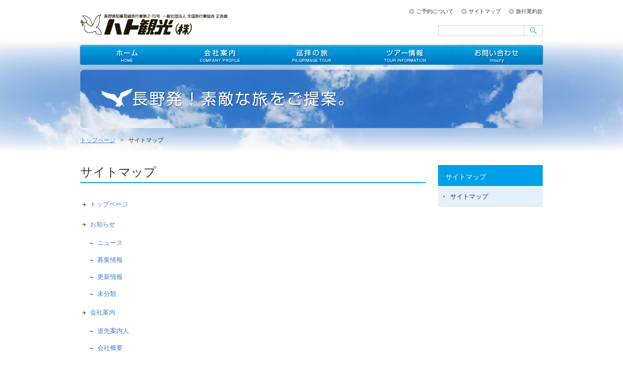

--- FILE ---
content_type: text/html; charset=UTF-8
request_url: http://www.hatokanko.jp/sitemap/
body_size: 17976
content:
<!DOCTYPE html>
<html lang="ja">
<head>
<meta charset="UTF-8" />
<title>サイトマップ | 旅行代理店ハト観光株式会社｜長野発のツアー＆旅行</title>
<link rel="stylesheet" type="text/css" media="all" href="http://www.hatokanko.jp/main/wp-content/themes/apt-pc/style.css" />
<link rel="shortcut icon" href="http://www.hatokanko.jp/main/wp-content/themes/apt-pc/images/favicon.ico" />
<link rel="apple-touch-icon-precomposed" href="http://www.hatokanko.jp/main/wp-content/themes/apt-pc/images/apple-touch-icon.png" />

<!-- WP SiteManager OGP Tags -->
<meta property="og:title" content="サイトマップ" />
<meta property="og:type" content="article" />
<meta property="og:url" content="http://www.hatokanko.jp/sitemap/" />
<meta property="og:site_name" content="旅行代理店ハト観光株式会社｜長野発のツアー＆旅行" />

<!-- WP SiteManager Twitter Cards Tags -->
<meta name="twitter:title" content="サイトマップ" />
<meta name="twitter:url" content="http://www.hatokanko.jp/sitemap/" />
<meta name="twitter:card" content="summary" />
<link rel='dns-prefetch' href='//hatokanko.jp' />
<link rel='dns-prefetch' href='//s.w.org' />
<link rel="alternate" type="application/rss+xml" title="旅行代理店ハト観光株式会社｜長野発のツアー＆旅行 &raquo; サイトマップ のコメントのフィード" href="http://www.hatokanko.jp/sitemap/feed/" />
		<script type="text/javascript">
			window._wpemojiSettings = {"baseUrl":"https:\/\/s.w.org\/images\/core\/emoji\/2.2.1\/72x72\/","ext":".png","svgUrl":"https:\/\/s.w.org\/images\/core\/emoji\/2.2.1\/svg\/","svgExt":".svg","source":{"concatemoji":"http:\/\/www.hatokanko.jp\/main\/wp-includes\/js\/wp-emoji-release.min.js?ver=4.7.29"}};
			!function(t,a,e){var r,n,i,o=a.createElement("canvas"),l=o.getContext&&o.getContext("2d");function c(t){var e=a.createElement("script");e.src=t,e.defer=e.type="text/javascript",a.getElementsByTagName("head")[0].appendChild(e)}for(i=Array("flag","emoji4"),e.supports={everything:!0,everythingExceptFlag:!0},n=0;n<i.length;n++)e.supports[i[n]]=function(t){var e,a=String.fromCharCode;if(!l||!l.fillText)return!1;switch(l.clearRect(0,0,o.width,o.height),l.textBaseline="top",l.font="600 32px Arial",t){case"flag":return(l.fillText(a(55356,56826,55356,56819),0,0),o.toDataURL().length<3e3)?!1:(l.clearRect(0,0,o.width,o.height),l.fillText(a(55356,57331,65039,8205,55356,57096),0,0),e=o.toDataURL(),l.clearRect(0,0,o.width,o.height),l.fillText(a(55356,57331,55356,57096),0,0),e!==o.toDataURL());case"emoji4":return l.fillText(a(55357,56425,55356,57341,8205,55357,56507),0,0),e=o.toDataURL(),l.clearRect(0,0,o.width,o.height),l.fillText(a(55357,56425,55356,57341,55357,56507),0,0),e!==o.toDataURL()}return!1}(i[n]),e.supports.everything=e.supports.everything&&e.supports[i[n]],"flag"!==i[n]&&(e.supports.everythingExceptFlag=e.supports.everythingExceptFlag&&e.supports[i[n]]);e.supports.everythingExceptFlag=e.supports.everythingExceptFlag&&!e.supports.flag,e.DOMReady=!1,e.readyCallback=function(){e.DOMReady=!0},e.supports.everything||(r=function(){e.readyCallback()},a.addEventListener?(a.addEventListener("DOMContentLoaded",r,!1),t.addEventListener("load",r,!1)):(t.attachEvent("onload",r),a.attachEvent("onreadystatechange",function(){"complete"===a.readyState&&e.readyCallback()})),(r=e.source||{}).concatemoji?c(r.concatemoji):r.wpemoji&&r.twemoji&&(c(r.twemoji),c(r.wpemoji)))}(window,document,window._wpemojiSettings);
		</script>
		<style type="text/css">
img.wp-smiley,
img.emoji {
	display: inline !important;
	border: none !important;
	box-shadow: none !important;
	height: 1em !important;
	width: 1em !important;
	margin: 0 .07em !important;
	vertical-align: -0.1em !important;
	background: none !important;
	padding: 0 !important;
}
</style>
<link rel='stylesheet' id='sitemap-style-css'  href='http://hatokanko.jp/main/wp-content/plugins/wp-sitemanager/sitemap-styles/modern-1/sitemap.css?ver=1.0' type='text/css' media='all' />
<link rel='stylesheet' id='esl-slideshow-css'  href='http://www.hatokanko.jp/main/wp-content/plugins/easing-slider/css/slideshow.min.css?ver=2.1.3' type='text/css' media='all' />
<script type='text/javascript' src='http://www.hatokanko.jp/main/wp-includes/js/jquery/jquery.js?ver=1.12.4'></script>
<script type='text/javascript' src='http://www.hatokanko.jp/main/wp-includes/js/jquery/jquery-migrate.min.js?ver=1.4.1'></script>
<script type='text/javascript' src='http://www.hatokanko.jp/main/wp-content/plugins/easing-slider/js/slideshow.min.js?ver=2.1.3'></script>
<link rel='https://api.w.org/' href='http://www.hatokanko.jp/wp-json/' />
<link rel="EditURI" type="application/rsd+xml" title="RSD" href="http://www.hatokanko.jp/main/xmlrpc.php?rsd" />
<link rel="wlwmanifest" type="application/wlwmanifest+xml" href="http://www.hatokanko.jp/main/wp-includes/wlwmanifest.xml" /> 
<meta name="generator" content="WordPress 4.7.29" />
<link rel='shortlink' href='http://www.hatokanko.jp/?p=22' />
<link rel="alternate" type="application/json+oembed" href="http://www.hatokanko.jp/wp-json/oembed/1.0/embed?url=http%3A%2F%2Fwww.hatokanko.jp%2Fsitemap%2F" />
<link rel="alternate" type="text/xml+oembed" href="http://www.hatokanko.jp/wp-json/oembed/1.0/embed?url=http%3A%2F%2Fwww.hatokanko.jp%2Fsitemap%2F&#038;format=xml" />
 <style type="text/css"> .easingsliderlite { border-color: ; } .easingsliderlite .easingsliderlite-arrows.easingsliderlite-next, .easingsliderlite .easingsliderlite-arrows.easingsliderlite-prev { width: px; height: px; margin-top: -0px; } .easingsliderlite .easingsliderlite-arrows.easingsliderlite-next { background-image: url(); } .easingsliderlite .easingsliderlite-arrows.easingsliderlite-prev { background-image: url(); } .easingsliderlite .easingsliderlite-pagination .easingsliderlite-icon { width: px; height: px; } .easingsliderlite .easingsliderlite-pagination .easingsliderlite-icon.inactive { background-image: url(); } .easingsliderlite .easingsliderlite-pagination .easingsliderlite-icon.active { background-image: url(); } </style> <link rel="canonical" href="http://www.hatokanko.jp/sitemap/" />
</head>

<body class="page-template-default page page-id-22">
<div id="wrap">
  <div id="header" role="banner">
    <div class="inner clearfix">
      <div class="site-id">
        <a href="http://www.hatokanko.jp/"><img src="http://www.hatokanko.jp/main/wp-content/themes/apt-pc/images/site_id.png" width="323" height="43" alt="国内旅行企画・巡拝の旅なら。旅行代理店ハト観光株式会社｜長野発のツアー＆旅行" /></a>
      </div>
      <div class="utility">
<ul id="menu-pc_utility" class="menu"><li id="menu-item-2983" class="menu-item menu-item-type-post_type menu-item-object-page menu-item-2983"><a href="http://www.hatokanko.jp/reserveinfo/">ご予約について</a></li>
<li id="menu-item-2985" class="menu-item menu-item-type-post_type menu-item-object-page current-menu-item page_item page-item-22 current_page_item menu-item-2985"><a href="http://www.hatokanko.jp/sitemap/">サイトマップ</a></li>
<li id="menu-item-2984" class="menu-item menu-item-type-post_type menu-item-object-page menu-item-2984"><a href="http://www.hatokanko.jp/recruit/">旅行業約款</a></li>
</ul>        <div id="search" role="search">
<form role="search" method="get" id="searchform" class="searchform" action="http://www.hatokanko.jp/">
				<div>
					<label class="screen-reader-text" for="s">検索:</label>
					<input type="text" value="" name="s" id="s" />
					<input type="submit" id="searchsubmit" value="検索" />
				</div>
			</form>        </div><!-- #search end -->
      </div><!-- .utility end -->
    </div><!-- .inner end -->
<div id="global_nav" class="menu-pc_global-container"><ul id="menu-pc_global" class="menu"><li id="menu-item-2854" class="menu-item menu-item-type-post_type menu-item-object-page menu-item-home menu-item-2854 menu-item-slug-top"><a href="http://www.hatokanko.jp/">トップページ</a></li>
<li id="menu-item-2855" class="menu-item menu-item-type-post_type menu-item-object-page menu-item-2855 menu-item-slug-about"><a href="http://www.hatokanko.jp/about/">会社案内</a></li>
<li id="menu-item-2856" class="menu-item menu-item-type-post_type menu-item-object-page menu-item-2856 menu-item-slug-csr"><a href="http://www.hatokanko.jp/csr/">巡拝の旅</a></li>
<li id="menu-item-2858" class="menu-item menu-item-type-post_type menu-item-object-page menu-item-2858 menu-item-slug-tour-info"><a href="http://www.hatokanko.jp/tour-info/">ツアー情報</a></li>
<li id="menu-item-2857" class="menu-item menu-item-type-post_type menu-item-object-page menu-item-2857 menu-item-slug-office"><a href="http://www.hatokanko.jp/office/">お問い合わせ</a></li>
</ul></div>  </div><!-- #header end -->
  <div class="category_image">
    <img src="http://www.hatokanko.jp/main/wp-content/themes/apt-pc/images/sub/img_cat_def.png" width="950" height="120" alt="">
  </div><!-- .category_image end -->
<div id="bread_crumb" class="bread_crumb">
	<ul>
		<li class="level-1 top"><a href="http://www.hatokanko.jp/">トップページ</a></li>
		<li class="level-2 sub tail current">サイトマップ</li>
	</ul>
</div>

  <div id="container">
    <div id="main" role="main">
      <div id="content">
        <h1 class="page_ttl">サイトマップ</h1>
        <ul class="sitemap">
<li class="sitenavi-pages 1"><a href="http://www.hatokanko.jp/">トップページ</a></li><li class="sitenavi-pages 1"><a href="http://www.hatokanko.jp/news/">お知らせ</a>
<ul class="children">
	<li class="sitenavi-pages level-2"><a href="http://www.hatokanko.jp/archives/category/news/" title="ニュース">ニュース</a>
</li>
	<li class="sitenavi-pages level-2"><a href="http://www.hatokanko.jp/archives/category/collection/" title="募集情報">募集情報</a>
</li>
	<li class="sitenavi-pages level-2"><a href="http://www.hatokanko.jp/archives/category/update/" title="更新情報">更新情報</a>
</li>
	<li class="sitenavi-pages level-2"><a href="http://www.hatokanko.jp/archives/category/%e6%9c%aa%e5%88%86%e9%a1%9e/" title="未分類">未分類</a>
</li>
</ul></li><li class="sitenavi-pages 1"><a href="http://www.hatokanko.jp/about/">会社案内</a>
<ul class="children">
	<li class="sitenavi-pages 1"><a href="http://www.hatokanko.jp/about/business/">道先案内人</a></li>	<li class="sitenavi-pages 1"><a href="http://www.hatokanko.jp/about/history/">会社概要</a></li>	<li class="sitenavi-pages 1"><a href="http://www.hatokanko.jp/about/privacy/">個人情報保護方針</a></li></ul></li><li class="sitenavi-pages 1"><a href="http://www.hatokanko.jp/csr/">巡拝の旅</a>
<ul class="children">
	<li class="sitenavi-pages 1"><a href="http://www.hatokanko.jp/csr/shinano/">信濃三十三観音霊場めぐり</a>
	<ul class="children">
		<li class="sitenavi-pages 1"><a href="http://www.hatokanko.jp/csr/shinano/2023-1/">2024年度版 入浴休憩付きプラス“北信濃十三仏めぐり”</a></li>		<li class="sitenavi-pages 1"><a href="http://www.hatokanko.jp/csr/shinano/2025-1/">2025年度版 入浴休憩付きプラス“北信濃十三仏めぐり”</a></li>		<li class="sitenavi-pages 1"><a href="http://www.hatokanko.jp/csr/shinano/2023-2/">東信発「信濃三十三観音霊場札所めぐり」</a></li>		<li class="sitenavi-pages 1"><a href="http://www.hatokanko.jp/csr/shinano/2025-hase/">長谷寺企画「信濃三十三観音札所めぐり」2025</a></li></ul></li>	<li class="sitenavi-pages 1"><a href="http://www.hatokanko.jp/csr/saigoku/">西国三十三番札所巡り</a>
	<ul class="children">
		<li class="sitenavi-pages 1"><a href="http://www.hatokanko.jp/csr/saigoku/saigoku_a/">西国三十三番札所巡り Aコース</a></li>		<li class="sitenavi-pages 1"><a href="http://www.hatokanko.jp/csr/saigoku/saigoku_b/">西国三十三番札所巡り Bコース</a></li>		<li class="sitenavi-pages 1"><a href="http://www.hatokanko.jp/csr/saigoku/saigoku_c/">西国三十三番札所巡り Cコース</a></li>		<li class="sitenavi-pages 1"><a href="http://www.hatokanko.jp/csr/saigoku/saigoku_d/">西国三十三番札所巡り Dコース</a></li>		<li class="sitenavi-pages 1"><a href="http://www.hatokanko.jp/csr/saigoku/saigoku_e/">西国三十三番札所巡り Eコース</a></li>		<li class="sitenavi-pages 1"><a href="http://www.hatokanko.jp/csr/saigoku/saigoku_f/">西国三十三番観音霊場めぐり Fコース</a></li>		<li class="sitenavi-pages 1"><a href="http://www.hatokanko.jp/csr/saigoku/saigoku_g/">西国三十三番観音霊場めぐり Ｇコース</a></li>		<li class="sitenavi-pages 1"><a href="http://www.hatokanko.jp/csr/saigoku/saigoku_h/">西国三十三番観音霊場めぐり Ｈコース</a></li></ul></li>	<li class="sitenavi-pages 1"><a href="http://www.hatokanko.jp/csr/shikoku/">四国八十八ヶ所お遍路の旅</a>
	<ul class="children">
		<li class="sitenavi-pages 1"><a href="http://www.hatokanko.jp/csr/shikoku/shikokua/">四国八十八ヶ所お遍路の旅 第1回目 (1番～36番)</a></li>		<li class="sitenavi-pages 1"><a href="http://www.hatokanko.jp/csr/shikoku/shikokub/">四国八十八ヶ所お遍路の旅 B:第2回目</a></li>		<li class="sitenavi-pages 1"><a href="http://www.hatokanko.jp/csr/shikoku/shikokuc/">四国八十八ヶ所お遍路の旅 (77番～88番+高野山)</a></li></ul></li>	<li class="sitenavi-pages 1"><a href="http://www.hatokanko.jp/csr/chichibu/">秩父三十四観音札所巡り</a>
	<ul class="children">
		<li class="sitenavi-pages 1"><a href="http://www.hatokanko.jp/csr/chichibu/chichibu_a/">長谷寺ご住職とめぐる秩父三十四観音札所めぐり　日帰りコース全６回（昼食付）</a></li></ul></li></ul></li><li class="sitenavi-pages 1"><a href="http://www.hatokanko.jp/tour-info/">ツアー情報</a>
<ul class="children">
	<li class="sitenavi-pages level-2"><a href="http://www.hatokanko.jp/archives/area/domestic/" title="国内ツアー">国内ツアー</a>
</li>
	<li class="sitenavi-pages level-2"><a href="http://www.hatokanko.jp/archives/area/overseas/" title="海外ツアー">海外ツアー</a>
</li>
</ul></li><li class="sitenavi-pages 1"><a href="http://www.hatokanko.jp/office/">お問い合わせ</a></li><li class="sitenavi-pages 1"><a href="http://www.hatokanko.jp/reserveinfo/">ご予約について</a></li><li class="sitenavi-pages 1"><a href="http://www.hatokanko.jp/recruit/">旅行業約款</a></li><li class="sitenavi-pages 1"><a href="http://www.hatokanko.jp/sitemap/">サイトマップ</a></li><li class="sitenavi-pages 1"><a href="http://www.hatokanko.jp/%e5%b7%a1%e6%8b%9d%e3%81%ab%e3%81%a4%e3%81%84%e3%81%a6/">巡拝について</a></li></ul>

        <div class="clearfix" id="page_top_link"><a onclick="scrollup(); return false;" href="#wrap">このページの先頭へ</a></div>
      </div><!-- end #content -->
    </div><!-- end #main -->
    <div id="sidebar">
      <div class="side_nav">
        <h2>サイトマップ</h2>
        <ul class="sub_navi">
<li class="page_item page-item-22 current_page_item"><a href="http://www.hatokanko.jp/sitemap/">サイトマップ</a></li>
        </ul>
      </div>
    </div><!-- end #sidebar -->
  </div><!-- end #container -->
</div><!-- #wrap end -->
<div id="footer-container">
  <div id="footer">
    <div class="footer_menu">
      <div class="footerBlock widget_nav_menu">
        <h2><a href="http://www.hatokanko.jp/tour-info/">ツアー情報</a></h2>
        <ul class="menu">
	<li class="cat-item cat-item-5"><a href="http://www.hatokanko.jp/archives/area/domestic/" >国内ツアー</a>
</li>
        </ul>
      </div>
      <div class="footerBlock widget_nav_menu">
        <h2><a href="http://www.hatokanko.jp/office/">巡拝の旅</a></h2>
        <ul class="menu">
<li class="page_item page-item-363 page_item_has_children"><a href="http://www.hatokanko.jp/csr/shinano/">信濃三十三観音霊場めぐり</a></li>
<li class="page_item page-item-374 page_item_has_children"><a href="http://www.hatokanko.jp/csr/saigoku/">西国三十三番札所巡り</a></li>
<li class="page_item page-item-2481 page_item_has_children"><a href="http://www.hatokanko.jp/csr/shikoku/">四国八十八ヶ所お遍路の旅</a></li>
<li class="page_item page-item-2526 page_item_has_children"><a href="http://www.hatokanko.jp/csr/chichibu/">秩父三十四観音札所巡り</a></li>
        </ul>
      </div>
      <div class="footerBlock widget_nav_menu">
        <h2><a href="http://www.hatokanko.jp/news/">お知らせ</a></h2>
        <ul class="menu">
	<li class="cat-item cat-item-3"><a href="http://www.hatokanko.jp/archives/category/collection/" >募集情報</a>
</li>
	<li class="cat-item cat-item-4"><a href="http://www.hatokanko.jp/archives/category/update/" >更新情報</a>
</li>
        </ul>
      </div>
      <div class="footerBlock widget_nav_menu">
        <h2><a href="http://www.hatokanko.jp/about/">会社案内</a></h2>
        <ul class="menu">
<li class="page_item page-item-92"><a href="http://www.hatokanko.jp/about/business/">道先案内人</a></li>
<li class="page_item page-item-94"><a href="http://www.hatokanko.jp/about/history/">会社概要</a></li>
<li class="page_item page-item-20"><a href="http://www.hatokanko.jp/about/privacy/">個人情報保護方針</a></li>
        </ul>
      </div>
    </div><!-- #footer_menu end -->
    <p id="copyright">
      <small>Copyright &copy; 旅行代理店ハト観光株式会社｜長野発のツアー＆旅行 All rights reserved.</small>
    </p>
  </div><!-- #footer end -->
</div><!-- #footer-container end -->
<script type='text/javascript' src='http://www.hatokanko.jp/main/wp-includes/js/wp-embed.min.js?ver=4.7.29'></script>
<script type='text/javascript' src='http://www.hatokanko.jp/main/wp-content/themes/apt-pc/js/scroll.js?ver=4.7.29'></script>
</body>
</html>


--- FILE ---
content_type: text/css
request_url: http://www.hatokanko.jp/main/wp-content/themes/apt-pc/style.css
body_size: 256
content:
@charset "UTF-8";
/*
 * Theme Name: HATOKANKO Theme 
 * Theme URI: http://www.hatokanko.jp/
 * Description: This is our original theme.
 * Author: Design Pia C2 Co.,Ltd.
 * Author URI: http://www.dpc2.net/
 * Version:1.0
 * */
@import url(css/layout.css);


--- FILE ---
content_type: text/css
request_url: http://hatokanko.jp/main/wp-content/plugins/wp-sitemanager/sitemap-styles/modern-1/sitemap.css?ver=1.0
body_size: 1101
content:
@charset "utf-8";
/* 
 * Style Name: モダン１
 * Description: 現代風のシンプルなビジネス用サイトマップスタイルです。
 * Version: 1.0
 */
ul.sitemap {
	padding: 0;
	margin-left: 0;
}
ul.sitemap li {
	list-style: none;
	background: none repeat 0 0;
	margin: 0 0 2.5em;
	padding: 0;
}
ul.sitemap li {
	margin: 0 0 1em;
	padding: 0;
}
ul.sitemap li ul {
	margin: 0;
	padding: 0;
}
ul.sitemap li li {
	border-style: none;
	border-width: medium;
	margin: 0;
	padding: 0;
}
ul.sitemap li li {
	margin: 0.4em 0 0;
}
ul.sitemap li li {
	margin: 1em 0 0;
}
ul.sitemap li li li {
	margin: 0 !important;
}
ul.sitemap li a {
	background: url("./images/list_mark_parent01.png") no-repeat 0 center;
	display: block;
	padding: 5px 10px 5px 20px;
	text-decoration: none;
}
ul.sitemap li a:hover {
	text-decoration: underline;
}
ul.sitemap li li a {
	background: url("./images/list_mark_child01.png") no-repeat 15px center;
	padding: 2px 0 2px 35px;

}
ul.sitemap li li li a {
	background-position: 30px;
	padding: 2px 0 2px 55px;
}

--- FILE ---
content_type: text/css
request_url: http://www.hatokanko.jp/main/wp-content/themes/apt-pc/css/layout.css
body_size: 27375
content:
@charset "UTF-8";

html, body, div, span, object, iframe, h1, h2, h3, h4, h5, h6, p, blockquote, pre, abbr, address, cite, code, del, dfn, em, img, ins, kbd, q, samp, small, strong, sub, sup, var, b, i, dl, dt, dd, ol, ul, li, fieldset, form, label, legend, table, caption, tbody, tfoot, thead, tr, th, td, article, aside, canvas, details, figcaption, figure, footer, header, hgroup, menu, nav, section, summary, time, mark, audio, video {
  margin: 0;
  padding: 0;
  border: 0;
  outline: 0;
  font-size: 100%;
  vertical-align: baseline;
  background: transparent;
}

address, article, aside, figure, figcaption, footer, header, hgroup, hr, legend, menu, nav, section, summary {
  display: block;
}

ul, ol {
  list-style-type: none;
}

table {
  border-collapse: collapse;
  border-spacing: 0;
}

a img {
  border: none;
}

img {
  vertical-align: top;
}

mark {
  background: none;
}

input {
  opacity: 1;
}

body {
  background: url(../images/sub/body_sub_bg.png) no-repeat center 80px;
  font-size: 13px;
  font-family: "ヒラギノ角ゴ Pro W3", "Hiragino Kaku Gothic Pro", "メイリオ", Meiryo, Osaka, "ＭＳ Ｐゴシック", "MS PGothic", sans-serif;
  color: #333333;
  line-height: 1.4em;
}

body.home {
  background: url(../images/body_bg.png) no-repeat center 80px;
}

a {
  color: #3a7fcf;
  text-decoration: underline;
}

a:link, a:visited {
  color: #3a7fcf;
  text-decoration: underline;
}

a:hover, a:active {
  color: #66a5ed;
  text-decoration: underline;
}

.clearfix, #menu-pc_global, #bread_crumb > ul {
  zoom: 1;
}

.clearfix:after, .clearfix:before {
  content: '';
  display: table;
}

#menu-pc_global:after, #menu-pc_global:before {
  content: '';
  display: table;
}

#bread_crumb > ul:after, #bread_crumb > ul:before {
  content: '';
  display: table;
}

.clearfix:after, #menu-pc_global:after, #bread_crumb > ul:after {
  clear: both;
}

#wrap {
  width: 960px;
  margin: 0 auto;
  overflow: hidden;
}

p {
  margin: 0.5em 0 1.2em;
}

#header {
  width: 950px;
  height: 133px;
  margin: 0 auto 10px;
  padding: 0 5px;
  overflow: hidden;
}

#header .inner {
  margin: 0 0 17px 0;
}

#header .site-id {
  width: 322px;
  padding: 29px 0 0;
  float: left;
  margin: 0;
}
  float: left;
  margin: 0;
}

#header .site-id a {
  display: block;
}

#header .utility {
  width: auto;
  float: right;
  margin: 14px 0 0 0;
  text-align: right;
}

#header .utility ul {
  margin: 0 0 20px 0;
  padding: 0;
}

#header .utility ul li {
  line-height: 12px;
  font-size: 11px;
  list-style: none;
  display: inline;
  margin-left: 12px;
}

#header .utility ul li a {
  background: url(../images/arrow_01.png) no-repeat 0 center;
  padding-left: 15px;
  color: #333333;
  text-decoration: none;
}

#header .utility ul li a:hover, #header .utility ul li a:active {
  color: #66a5ed;
  text-decoration: underline;
}

#header .utility #search {
  width: auto;
  margin: 0;
  float: right;
}

#header .utility #search p {
  margin: 0;
}

#header .utility #search input {
  vertical-align: middle;
  float: left;
  height: 20px;
  padding: 0;
}

#header .utility #search input#s {
  font-size: 11px;
  width: 165px;
  border: 1px solid #d4d4d4;
  padding: 0 5px;
}

#header .utility #search #searchsubmit {
  background: url("../images/btn_search.png") no-repeat center center transparent;
  border: medium none;
  cursor: pointer;
  text-indent: -9999px;
  width: 38px;
  height: 22px;
  display: block;
  border-top: 1px solid #d4d4d4;
  border-right: 1px solid #d4d4d4;
  border-bottom: 1px solid #d4d4d4;
}

#header #global_nav {
  width: 954px;
  margin: 0 -2px;
}

#header #global_nav > ul > li {
  float: left;
  overflow: visible;
}

#header #global_nav > ul > li > a {
  display: block;
  text-align: center;
  padding: 0;
  background-image: url(../images/gnav.png);
  background-repeat: no-repeat;
  text-indent: -99999px;
  height: 44px;
  overflow: hidden;
  width: 190px;
}

#header #global_nav > ul > li.menu-item-slug-top > a {
  background-position: 0 -44px;
  width: 194px;
}

#header #global_nav > ul > li.menu-item-slug-top > a:hover {
  background-position: 0 0;
}

#header #global_nav > ul > li.menu-item-slug-top.current-menu-item > a {
  background-position: 0 0;
}

#header #global_nav > ul > li.menu-item-slug-about > a {
  background-position: -194px -44px;
}

#header #global_nav > ul > li.menu-item-slug-about > a:hover {
  background-position: -194px 0;
}

#header #global_nav > ul > li.menu-item-slug-about.current-menu-item > a, #header #global_nav > ul > li.menu-item-slug-about.current-page-ancestor > a {
  background-position: -194px 0;
}

#header #global_nav > ul > li.menu-item-slug-csr > a {
  background-position: -384px -44px;
}

#header #global_nav > ul > li.menu-item-slug-csr > a:hover {
  background-position: -384px 0;
}

#header #global_nav > ul > li.menu-item-slug-csr.current-menu-item > a, #header #global_nav > ul > li.menu-item-slug-csr.current-page-ancestor > a {
  background-position: -384px 0;
}

#header #global_nav > ul > li.menu-item-slug-tour-info > a {
  background-position: -574px -44px;
}

#header #global_nav > ul > li.menu-item-slug-tour-info > a:hover {
  background-position: -574px 0;
}

#header #global_nav > ul > li.menu-item-slug-tour-info.current-menu-item > a, #header #global_nav > ul > li.menu-item-slug-tour-info.current-page-ancestor > a {
  background-position: -574px 0;
}

#header #global_nav > ul > li.menu-item-slug-office > a {
  background-position: -764px -44px;
}

#header #global_nav > ul > li.menu-item-slug-office > a:hover {
  background-position: -764px 0;
}

#header #global_nav > ul > li.menu-item-slug-office.current-menu-item > a, #header #global_nav > ul > li.menu-item-slug-office.current-page-ancestor > a {
  background-position: -764px 0;
}

#header #global_nav li > ul {
  ms-filter: "progid:DXImageTransform.Microsoft.Alpha(Opacity=99)";
  /* internet explorer 8 */
  background: #fff;
  filter: alpha(opacity=99);
  /* internet explorer 5~7 */
  visibility: hidden;
  position: absolute;
  margin-top: -2px;
  display: block;
  width: 190px;
  background: rgba(255, 255, 255, 0.9);
}

#header #global_nav li:last-child > ul {
  width: 185px;
}

#header #global_nav li:hover > ul {
  visibility: visible;
}

#header #global_nav li li {
  position: relative;
  border-top: 1px dotted #00a0e9;
}

#header #global_nav li li:first-child {
  border-top: none;
}

#header #global_nav li li:hover {
  background: rgba(222, 245, 255, 0.9);
  ms-filter: "progid:DXImageTransform.Microsoft.Alpha(Opacity=99)";
  /* internet explorer 8 */
  background: #def5ff;
  filter: alpha(opacity=99);
  /* internet explorer 5~7 */
}

#header #global_nav li li > a {
  display: block;
  padding: .75em 2em;
  text-decoration: none;
  color: #333;
  background-image: url(../images/arrow_02.png);
  background-repeat: no-repeat;
  background-position: 1em center;
}

#header #global_nav li li ul {
  top: 0;
  left: 100%;
}

#container {
  padding: 42px 5px 0;
  overflow: hidden;
  margin: 0 auto;
}

#main {
  float: left;
}

#sidebar {
  width: 215px;
  float: right;
}

.side_nav {
  margin-bottom: 30px;
}

.side_nav h2 {
  margin: 0;
  padding: 0;
  background: #00A0E9;
  display: block;
  font-size: 14px;
  padding: 15px 10px 10px;
  color: #fff;
  font-weight: normal;
}

.side_nav h2 a {
  color: #fff;
  text-decoration: none;
}

.side_nav ul {
  margin: 0;
  padding: 0;
}

.side_nav li > a {
  border-color: #ccc;
  border-width: 0 0 1px 0;
  border-style: dotted;
  display: block;
  padding: 13px 10px 10px 10px;
  text-decoration: none;
  background-image: url(../images/arrow_02.png);
  background-repeat: no-repeat;
  background-position: 10px 19px;
  font-size: 13px;
  padding-left: 25px;
  color: #333333;
}

.side_nav li > a:hover {
  color: #666;
  background-color: #e4f1fa;
}

.side_nav li.current-page-item > a, .side_nav li.current_page_item > a, .side_nav li.current-cat > a {
  background-color: #e4f1fa;
}

.side_nav li li > a {
  padding-left: 37px;
  background-position: 22px 19px;
}

#sidebar .textwidget {
  margin-bottom: 20px;
}

#sidebar .textwidget a {
  color: #333333;
  text-decoration: underline;
}

#sidebar .textwidget a:link, #sidebar .textwidget a:visited {
  color: #333333;
  text-decoration: underline;
}

#sidebar .textwidget a:hover, #sidebar .textwidget a:active {
  color: #66a5ed;
  text-decoration: none;
}

#sidebar .textwidget p {
  margin-bottom: -10px;
}

.rss_link {
  margin-bottom: 10px;
}

.link_list {
  margin-bottom: 30px;
}

.link_list li {
  margin-bottom: 5px;
}

#footer-container {
  background-image: url(../images/bg_footer.png);
  background-repeat: repeat-x;
  padding: 100px 0 0;
}

#footer-container #footer {
  width: 950px;
  margin: 0 auto;
  clear: both;
  font-size: 12px;
}

#footer-container .footer_menu {
  margin: 0 0 25px;
  overflow: hidden;
  height: auto;
}

#footer-container .footerBlock {
  width: 217.5px;
  float: left;
  margin-right: 10px;
  padding-left: 9px;
  padding-bottom: 32767px;
  margin-bottom: -32767px;
  border-left: 1px dotted #b2b2b2;
}

#footer-container .footerBlock h2 {
  margin: 0 0 8px;
  font-weight: bold;
  background: url(../images/footer_arrow.png) no-repeat 2px center;
  padding-left: 1.5em;
  border: none;
  font-size: 100%;
}

#footer-container .footerBlock ul {
  margin: 0;
  padding: 0;
}

#footer-container .footerBlock ul li {
  background: url(../images/arrow_02.png) no-repeat 5px center;
  margin: 0 0 0.7em 0;
  padding: 0 0 0 1.5em;
  vertical-align: bottom;
}

#footer-container .footerBlock a {
  text-decoration: none;
  color: #333333;
}

#footer-container .footerBlock a:hover {
  color: #3a7fcf;
}

#footer-container #copyright {
  border-top: 1px solid #dfdfdf;
  color: #999999;
  font-size: 10px;
  text-align: right;
  padding-top: 7px;
}

.main_image {
  padding: 0 5px;
}

.main_image a {
  display: block;
}

#tour_info, #top_info {
  position: relative;
}

#tour_info .inner, #top_info .inner {
  padding: 3px 0 0;
}

#tour_info h2, #top_info h2 {
  padding: 4px 0 0;
  margin: 0;
  border: none;
}

.list_link {
  position: absolute;
  right: 0;
  top: 0;
  margin: 0;
}

.list_link a {
  margin: 0;
  display: block;
}

.list_link a img {
  margin: 0;
}

#tour_info {
  width: 710px;
  overflow: hidden;
  margin-bottom: 50px;
}

#tour_info .inner {
  padding-top: 5px;
  width: 730px;
}

#tour_info .tour_column {
  border-radius: 4px;
  -webkit-border-radius: 4px;
  -moz-border-radius: 4px;
  -ms-border-radius: 4px;
  -o-border-radius: 4px;
  border: 1px solid #c0c0c0;
  float: left;
  margin-right: 10px;
  margin-top: 10px;
  padding: 10px 10px 12px;
  position: relative;
  width: 208px;
}

#tour_info h3 {
  padding: 186px 0 0;
  height: 4.0em;
  overflow: hidden;
  color: #333;
  margin: 0;
  font-size: 100%;
  border: none;
}

#tour_info h3 a {
  color: #333333;
}

#tour_info h3 a:link, #tour_info h3 a:visited {
  color: #333333;
}

#tour_info h3 a:hover, #tour_info h3 a a:active {
  color: #66a5ed;
  text-decoration: underline;
}

#tour_info .tour_info_top {
  padding-top: 20px;
  font-size: 10px;
  color: #999;
  position: absolute;
  top: 0;
  margin: 10px 0 0;
  width: 208px;
}

#tour_info .tour_info_top .tour_category {
  display: block;
  position: absolute;
  right: 0;
  -webkit-border-radius: 3px;
  border-radius: 3px;
  top: 0;
  width: 100px;
  height: 15px;
  text-align: center;
  font-size: 11px;
  line-height: 15px;
  color: #fff;
  background-image: url("../images/area-tag-corners.png");
  background-repeat: no-repeat;
  background: #00a0e9;
}

#tour_info .tour_info_top .tour_category.japan {
  background-color: #294F9A;
}

#tour_info .tour_info_top .tour_category.europe {
  background-color: #739DD2;
}

#tour_info .tour_info_top .tour_category.pacific {
  background-color: #3f75a6;
}

#tour_info .tour_info_top .tour_category.asia {
  background-color: #0C5E5F;
}

#tour_info .tour_info_top .tour_category.hawaii-guam {
  background-color: #46B175;
}

#tour_info .tour_info_top .cat-category-southeast-asian {
  background-image: url("../images/icon_southeast-asian.png");
}

#tour_info .tour_info_top .cat-category-pacific-usa {
  background-image: url("../images/icon_pacific-usa.png");
}

#tour_info .tour_info_top .cat-category-jpn-chn {
  background-image: url("../images/icon_jpn-chn.png");
}

#tour_info .tour_info_top .tour_date {
  padding-top: 3px;
  padding-left: 2px;
  font-weight: bold;
  font-size: 125%;
  color: #b22222;
}

#tour_info .tour_image {
  position: absolute;
  top: 49px;
  left: 10px;
  margin: 0;
}

#tour_info .tour_image a {
  display: block;
}

#tour_info .tour_image img {
  margin: 0;
}

#tour_info .tour_info_foot {
  font-size: 80%;
}

#tour_info .tour_info_foot dt {
  background-color: #4682b4;
  color: #fff;
  padding: 3px;
  line-height: 1.3;
  height: 1.2em;
  float: left;
  display: block;
  width: 66px;
  border-bottom: 1px solid white;
  clear: left;
}

#tour_info .tour_info_foot dt:first-child {
  border-top: 1px solid white;
}

#tour_info .tour_info_foot dt:first-child + dd {
  border-top: 1px dotted #c0c0c0;
}

#tour_info .tour_info_foot dd {
  overflow: hidden;
  border-bottom: 1px dotted #c0c0c0;
  display: block;
  float: left;
  height: 1.2em;
  line-height: 1.3;
  padding: 3px;
  width: 127px;
  white-space: no-wrap;
  text-overflow: ellipsis;
}

#top_info ul {
  margin: 15px 0 30px;
}

#top_info ul li {
  padding: 0 0 10px;
  margin-bottom: 10px;
  width: 710px;
  line-height: 1.7em;
  border-bottom: 1px dotted #b2b2b2;
}

#top_info ul li:first-child {
  padding-top: 10px;
  border-top: 1px dotted #b2b2b2;
}

#top_info .news_date {
  display: block;
  float: left;
  margin-right: 10px;
}

#top_info .news_category {
  display: block;
  float: left;
  width: 80px;
  height: 15px;
  margin-top: 3px;
  margin-right: 12px;
  font-size: 11px;
  line-height: 15px;
  text-align: center;
  color: #fff;
  background-image: url("../images/category-tag-corners.png");
  background-repeat: no-repeat;
  background: #00a0e9;
}

#top_info .news_category.recruit {
  background-color: #f3a059;
}

#top_info .news_category.release {
  background-color: #0396c7;
}

#top_info .news_category.news {
  background-color: #5a3686;
}

#top_info .news_category.ir {
  background-color: #009678;
}

#top_info .cat-category-recruit {
  background-image: url("../images/icon_recruitment.png");
}

#top_info .cat-category-release {
  background-image: url("../images/icon_release.png");
}

#top_info .cat-category-news {
  background-image: url("../images/icon_news.png");
}

#top_info .cat-category-ir {
  background-image: url("../images/icon_ir.png");
}

#top_info h3 {
  width: 520px;
  font-weight: normal;
  white-space: nowrap;
  overflow: hidden;
  text-overflow: ellipsis;
  -webkit-text-overflow: ellipsis;
  -o-text-overflow: ellipsis;
}

#top_info h3 a {
  color: #3a7fcf;
}

#top_info h3 a:link, #top_info h3 a:visited {
  color: #3a7fcf;
}

#top_info h3 a:hover, #top_info h3 a a:active {
  color: #66a5ed;
  text-decoration: underline;
}

.page .tour_info h2 {
  margin-top: 0;
}

.category_image {
  padding: 0 5px;
  margin-bottom: 15px;
}

#bread_crumb {
  padding: 1px 5px 0;
}

#bread_crumb ul {
  margin: 0;
}

#bread_crumb ul li {
  font-size: 12px;
  float: left;
}

#bread_crumb ul li.sub {
  padding-left: 10px;
}

#bread_crumb ul li.sub:before {
  content: ">";
  letter-spacing: 10px;
  color: #666;
}

#content {
  width: 710px;
  float: left;
  margin-bottom: 50px;
}

#content table {
  border: 1px solid #cccccc;
  width: 100%;
}

#content table th, #content table td {
  border: 1px solid #cccccc;
  padding: 10px;
}

#content table th {
  background: #EEE;
  text-align: left;
}

h1.page_ttl {
  font-size: 190%;
  font-weight: normal;
  border-bottom: 2px solid #00a0e9;
  padding: 0 2px 6px 0px;
  margin-bottom: 30px;
  line-height: 1.2;
}

table.info {
  width: 100%;
  border-top: 1px solid #cccccc;
}

table.info th, table.info td {
  border-bottom: 1px solid #cccccc;
  padding: 8px 5px 5px 5px;
  text-align: left;
  vertical-align: top;
  margin: 0;
  line-height: 1.5em;
}

table.info th img, table.info td img {
  vertical-align: bottom;
  margin-left: 15px;
}

table.info th.bBnone, table.info td.bBnone {
  border-bottom: none;
}

.alignleft {
  display: inline;
  float: left;
  margin-right: 1.5em;
}

.alignright {
  display: inline;
  float: right;
  margin-left: 1.5em;
}

.aligncenter {
  clear: both;
  display: block;
  margin-left: auto;
  margin-right: auto;
}

img.size-full, img.size-large {
  width: auto;
  height: auto;
}

img.alignleft, img.alignright, img.aligncenter {
  margin-bottom: 1.5em;
}

p img {
  margin: 0.4em 0;
  text-align: center;
}

.wp-caption {
  margin: 0.4em 0;
  text-align: center;
  border: 1px solid #cccccc;
  background-color: #f4f4f4;
  margin-bottom: 1.5em;
  padding: 5px 0;
}

.wp-caption img {
  display: block;
  margin: 0 auto;
}

.wp-caption .wp-caption-text {
  font-size: 12px;
}

.gallery-caption {
  font-size: 12px;
}

.wp-caption .wp-caption-text {
  margin: 0;
  padding: 3px 3px 0 3px;
  line-height: 1.2em;
}

#searchform label {
  display: none;
}

.google_map {
  width: 100%;
  height: 600px;
}

.tour_excerpt .tour_info {
  border-bottom: 1px solid #ddd;
  margin-bottom: 30px;
}

.tour_excerpt .tour_info h2 {
  font-size: 160% !important;
  line-height: 1.5em !important;
  margin-bottom: 10px !important;
  margin-bottom: 10px !important;
}

.tour_excerpt .tour_info h2 a {
  text-decoration: none;
}

.tour_excerpt .tour_info .tour_detail_wrapper {
  overflow: hidden;
  position: relative;
}

.tour_excerpt .tour_info .tour_detail_wrapper:after {
  content: ".";
  visibility: hidden;
  display: block;
  height: 0;
  clear: both;
}

.tour_excerpt .tour_info .tour_detail_wrapper .tour_detail {
  float: right;
  margin-left: 10px;
  width: 412px;
  min-height: 180px;
}

.tour_excerpt .tour_info .tour_detail_wrapper .tour_detail table {
  position: absolute;
  bottom: 0;
}

.tour_excerpt .tour_info .tour_detail_wrapper .main_image {
  float: left;
  width: 280px;
  padding: 0;
}

.tour_excerpt .tour_info .tour_detail_wrapper .main_image a {
  width: 100%;
  height: 100%;
  display: block;
}

.tour_excerpt .tour_info .tour_detail p {
  padding-bottom: 95px;
}

.tour_excerpt .tour_info .detail_more {
  display: table;
  float: right;
  margin-top: 10px;
}

.branch_info .detail_more {
  display: table;
  float: right;
  margin-top: 10px;
}

.tour_excerpt .tour_info .detail_more p, .branch_info .detail_more p {
  margin-right: 10px;
}

.tour_excerpt .tour_info .detail_more a, .branch_info .detail_more a {
  width: 135px;
  padding: 7px;
  background: #3a7fcf;
  color: #fff;
  text-decoration: none;
  font-size: 1.0em;
  -webkit-border-radius: 3px;
  border-radius: 3px;
  display: table-cell;
  vertical-align: middle;
  text-align: center;
}

ul.page_navi {
  margin: 0;
  padding: 0;
  font: 100% Verdana, Geneva, sans-serif;
  text-align: center;
}

ul.page_navi li {
  list-style: none;
  display: inline-block;
  margin: 0;
  padding: 0;
}

ul.page_navi li.current {
  padding: 5px 10px;
  border: 1px #00A0E9 solid;
  color: #00A0E9;
  font-weight: bold;
}

ul.page_navi li a {
  text-decoration: none;
  display: inline-block;
  padding: 5px 10px;
  border: 1px solid #ccc;
}

ul.page_navi li a:hover {
  background-color: #eee;
}

#content .tour_detail table {
  border: none;
  font-size: 1.0em;
}

#content .tour_detail th, #content .tour_detail td {
  padding: 3px;
  line-height: 1.3;
  height: 1.2em;
  border: none;
}

#content .tour_detail th {
  background-color: #4682b4;
  color: #fff;
  padding: 3px;
  line-height: 1.3;
  height: 1.2em;
  width: 8%;
  border-bottom: 1px solid white;
}

#content .tour_detail td {
  width: auto;
  border: none;
  border-top: 1px dotted #CCCCCC;
  width: 35%;
}

#content .tour_detail tr:last-child td {
  border-bottom: 1px dotted #CCCCCC;
}

#content .tour_inquiry {
  display: table;
}

#content .tour_inquiry p {
  text-align: center;
  margin-bottom: 10px;
}

#content .tour_inquiry {
  width: 670px;
  background: #f0f0f0;
  padding: 20px;
  margin-top: 30px;
  margin-bottom: 30px;
}

.single #content .date {
  background: url("../images/ico_calendar.jpg") no-repeat left center;
  padding-top: 3px;
  padding-left: 15px;
  float: right;
}

.single #content .detail-tour-table {
  float: right;
}

.single #content .tour_detail, .single #content .detail-tour-table {
  margin-bottom: 20px;
}

.single #content .tour_detail table, .single #content .detail-tour-table table {
  font-size: 0.9em;
  width: 324px;
}

.single #content .tour_detail td, .single #content .detail-tour-table td {
  padding: 0.75em;
  border-top: 1px solid #dcdcdc;
  border-bottom: 1px solid #dcdcdc;
  width: 60%;
}

.single #content .tour_detail th, .single #content .detail-tour-table th {
  padding: 0.5em;
  border-top: 1px solid #dcdcdc;
  border-bottom: 1px solid #dcdcdc;
  width: 25%;
  color: #333;
  background: #f0f0f0;
}

.single #content .tour_detail td, .single #content .detail-tour-table td {
  width: 60%;
}

.single #content .main_image_text + p {
  border-bottom: 1px solid #ccc;
  padding-bottom: 24px;
}

.single #content .main_image {
  float: left;
  margin-right: 15px;
  padding: 0;
}

.single #content .main_image a {
  display: block;
}

.single #content .main_image_text p {
  float: left;
  width: 370px;
  margin-top: 10px;
  line-height: 1.5em;
}

.single #content .sub_images {
  float: right;
  margin-bottom: 20px;
}

.single #content .sub_images img {
  display: block;
}

.single #content .sub_images img:first-child {
  margin-bottom: 20px;
}

.single #content #tour_content_sub {
  overflow: hidden;
  width: 710px;
  margin-bottom: 5px;
}

.single #content .tour_inquiry_b, .single #content .tour_inquiry_s {
  display: table;
}

.single #content .tour_inquiry_b p, .single #content .tour_inquiry_s p {
  margin-right: 10px;
  margin-bottom: 5px;
}

.single #content .tour_inquiry_b a, .single #content .tour_inquiry_s a {
  width: 275px;
  height: 40px;
  background: #3a7fcf;
  color: #fff;
  text-decoration: none;
  font-size: 1.25em;
  -webkit-border-radius: 3px;
  border-radius: 3px;
  display: table-cell;
  vertical-align: middle;
  text-align: center;
}

.single #content .tour_inquiry_b, .single #content .tour_inquiry_s {
  background: #f0f0f0;
  padding: 20px;
  margin-bottom: 30px;
}

.page #content .csr dd {
  margin-bottom: 8px;
}

.page #content .csr .csr-bottom-wrapper {
  margin-right: -5%;
}

.page #content .csr .csr-top-left {
  float: left;
  width: 710px;
}

.page #content .csr .csr-block {
  margin-right: 25px;
  float: left;
  width: 330px;
  height: 140px;
  margin-bottom: 10px;
  font-size: 12px;
}

.page #content .csr .csr-block h3 {
  margin-bottom: 7px;
}

.page #content .csr .csr-block h3 a {
  text-decoration: none;
}

#page_top_link {
  clear: both;
}

#page_top_link a {
  margin-top: 20px;
  padding-left: 20px;
  background: url(../images/top_icon.png) no-repeat;
  display: block;
  float: right;
  color: #555555;
  text-decoration: none;
}

#page_top_link a:hover {
  text-decoration: underline;
}

div#trust-form.contact-form table {
  width: 100%;
}

div#trust-form.contact-form table th {
  width: 40%;
}

div#trust-form.contact-form table td {
  width: 60%;
}

div#trust-form.contact-form table td input, div#trust-form.contact-form table td textarea {
  width: 100%;
}

div#trust-form p.status_flow {
  background-color: #eeeeee;
  padding: 10px 10px 10px 0;
}

div#trust-form p.status_flow.confirm, div#trust-form p.status_flow.done {
  padding-left: 20px;
}

div#trust-form p strong {
  background-color: #00a0e9;
  padding: 8px 20px;
  color: #ffffff;
}

.page .news_headline, .archive .news_headline {
  margin-bottom: 10px;
}

.page .content_excerpt p, .archive .content_excerpt p {
  border-bottom: 1px solid #ddd;
  padding-bottom: 20px;
}

.page .news_category, .archive .news_category {
  display: inline-block;
  width: 80px;
  height: 15px;
  margin-top: 0;
  margin-right: 12px;
  font-size: 11px;
  line-height: 15px;
  text-align: center;
  color: #fff;
  background-image: url("../images/category-tag-corners.png");
  background-repeat: no-repeat;
  background: #00a0e9;
}

.page .news_category.recruit, .archive .news_category.recruit {
  background-color: #f3a059;
}

.page .news_category.release, .archive .news_category.release {
  background-color: #0396c7;
}

.page .news_category.news, .archive .news_category.news {
  background-color: #5a3686;
}

.page .news_category.ir, .archive .news_category.ir {
  background-color: #009678;
}

#display-gmap {
  margin-top: 15px;
  display: block;
  float: right;
  background: url(../images/arrow_01.png) no-repeat 0 center;
  padding-left: 15px;
}

.page-id-15 .branch_info {
  padding-bottom: 5px;
  border-bottom: solid 1px #dddddd;
}

.branch_info table {
  margin-bottom: 0.2em;
}

.branch_info table a {
  display: block;
  float: right;
  margin: 5px 6px 0 0;
  background: url("../images/arrow_01.png") no-repeat scroll 0 center transparent;
  padding-left: 15px;
}

.single-branch .maps {
  margin-bottom: 40px;
}

.tour_detail span {
  display: block;
  -webkit-border-radius: 3px;
  border-radius: 3px;
  width: 100px;
  height: 15px;
  text-align: center;
  font-size: 11px;
  line-height: 15px;
  color: #fff;
  background-image: url("../images/area-tag-corners.png");
  background-repeat: no-repeat;
  background: #00a0e9;
}

#tour_info .tour_info_top .tour_category.japan, .tour_detail.japan span {
  background-color: #294F9A;
}

#tour_info .tour_info_top .tour_category.europe, .tour_detail.europe span {
  background-color: #739DD2;
}

#tour_info .tour_info_top .tour_category.pacific, .tour_detail.pacific span {
  background-color: #3f75a6;
}

#tour_info .tour_info_top .tour_category.asia, .tour_detail.asia span {
  background-color: #0C5E5F;
}

#tour_info .tour_info_top .tour_category.hawaii-guam, .tour_detail.hawaii-guam span {
  background-color: #46B175;
}

address {
  font-style: normal;
}

h2 {
  border-left: 5px solid #00a0e9;
  font-size: 132%;
  font-weight: normal;
  margin: 30px 0 20px;
  padding: 0 0 0 10px;
}

h3 {
  font-size: 120%;
  font-weight: normal;
  margin: 20px 0;
  border-bottom: 1px solid #C8C5C5;
  color: #555555;
  padding: 0 0 5px;
  position: relative;
}

h4 {
  font-size: 110%;
  font-weight: normal;
  margin: 1em 0;
}

h2 + h3 {
  margin-top: -5px;
}

p + h3, p + h4 {
  margin-top: 30px;
}

ul + h2 {
  margin-top: 40px;
}

ul + h3, ul + h4 {
  margin-top: 30px;
}

h2 + p, h3 + p, h4 + p {
  margin-top: -5px;
}

h2 + table, h3 + table, h4 + table {
  margin-top: -10px;
}

.csr-top-left h2:first-child {
  margin-top: 0;
}

.xx-small {
  font-size: 70%;
}

.x-small {
  font-size: 78%;
}

.small {
  font-size: 84%;
}

.medium {
  font-size: 100%;
}

.large {
  font-size: 108%;
}

.x-large {
  font-size: 116%;
}

.xx-large {
  font-size: 123.1%;
}

h2.page_ttl + .branch_info {
  margin-top: -10px;
}

#content .maps h2 {
  margin-bottom: 20px;
}

.archive .tour_info h2, h1 + .branch_info h2 {
  margin-top: 0;
}

ul.disc {
  list-style-type: disc;
}

ul.disc li {
  margin: 10px;
}

/* トップバナー */
div#banner p#image	{margin: 15px 0 20px 0}


#banner ul {
   margin: 15px 0 20px 0;
   padding: 0;
   font-size: 0;
}

#banner li {
display: inline;
list-style-type:none
margin-right: 0;
padding: 0;
font-size: 16px;
}

